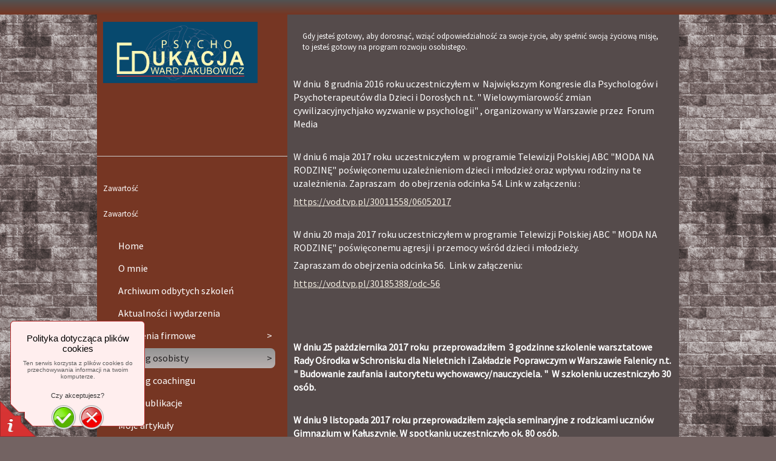

--- FILE ---
content_type: text/html
request_url: http://psychoedukacja-ejakubowicz.pl/personal-training/
body_size: 31349
content:
<!DOCTYPE html PUBLIC "-//W3C//DTD XHTML 1.0 Transitional//EN" "http://www.w3.org/TR/xhtml1/DTD/xhtml1-transitional.dtd">
<html xmlns="http://www.w3.org/1999/xhtml" xml:lang="pl-PL" lang="pl-PL">
<head>
	<meta http-equiv="Content-Type" content="text/html; charset=UTF-8" />
	<title>Trening osobisty - Mój serwis WWW</title>
	<meta name="description" content="Profesjonalne warsztaty, konsultacje i usługi związane z rozwijaniem umiejętności dla klientów indywidualnych i organizacji.">
	<meta name="keywords" content="międzykulturowy, przywództwo, rozwój, biznes, konsultant, konsulting, coaching, outsourcing, organizacyjny">
	<meta name="generator" content="Parallels Presence Builder 12.0.7">
	<link type="text/css" rel="stylesheet" href="../css/style.css?template=generic">
	<style type="text/css">
		#widget-92a99067-40b2-4a47-8df5-0ee2c28b56bb {
	margin: 0 0 0 0;
	padding: 0 0 0 0;
	border-radius: 0 0 0 0;
}
#widget-92a99067-40b2-4a47-8df5-0ee2c28b56bb {box-shadow: none}
#widget-c8e00e0f-59b6-44a2-8d35-0010f680262c {
	margin: 0 0 0 0;
	padding: 0 0 0 0;
	border-radius: 0 0 0 0;
}
#widget-c8e00e0f-59b6-44a2-8d35-0010f680262c {box-shadow: none}
#widget-2c6b9983-870e-41c6-97e9-ecdb2a2c818f {
	margin: 0px 0px 0px 0px;
	padding: 15px 15px 15px 15px;
	border-radius: 0 0 0 0;
}
#widget-2c6b9983-870e-41c6-97e9-ecdb2a2c818f {box-shadow: none}
#widget-a3099924-510a-29ac-cb31-96f64151380b {
	margin: 0 0 0 0;
	padding: 5px 10px 5px 10px;
	border-radius: 0 0 0 0;
}
#widget-a3099924-510a-29ac-cb31-96f64151380b {box-shadow: none}
#widget-d63ea37d-aed9-f082-0d0d-ec729541b3d4 {
	margin: 0 0 0 0;
	padding: 5px 10px 5px 10px;
	border-radius: 0 0 0 0;
}
#widget-d63ea37d-aed9-f082-0d0d-ec729541b3d4 {box-shadow: none}
#widget-8f8881e5-6654-4314-9d6e-32e93c3feef7 {
	margin: 0 0 0 0;
	padding: 0 0 0 0;
	border-radius: 0 0 0 0;
}
#widget-8f8881e5-6654-4314-9d6e-32e93c3feef7 {box-shadow: none}
#widget-49865d25-bcb2-495e-bc17-5802f7c9ee97 {
	margin: 0 0 0 0;
	padding: 0 0 0 0;
	border-radius: 0 0 0 0;
}
#widget-49865d25-bcb2-495e-bc17-5802f7c9ee97 {box-shadow: none}
#widget-28c17a53-69f4-4559-b5bc-db8903703e52 {
	margin: 0 0 0 0;
	padding: 20px 20px 20px 20px;
	border-radius: 0 0 0 0;
}
#widget-28c17a53-69f4-4559-b5bc-db8903703e52 {box-shadow: none}
#widget-19dc5831-4450-a723-6265-4b4d81722823 {
	margin: 0 0 0 0;
	padding: 5px 10px 5px 10px;
	border-radius: 0 0 0 0;
}
#widget-19dc5831-4450-a723-6265-4b4d81722823 {box-shadow: none}
#widget-a3bd0c4a-cce9-4358-aa2b-3ade0196abaf {
	margin: 0 0 0 0;
	padding: 0 0 0 0;
	border-radius: 0 0 0 0;
}
#widget-a3bd0c4a-cce9-4358-aa2b-3ade0196abaf {box-shadow: none}
#widget-f7094667-2382-17e6-97f1-3055e463e85e {
	margin: 0 0 0 0;
	padding: 5px 10px 5px 10px;
	border-radius: 0 0 0 0;
}
#widget-f7094667-2382-17e6-97f1-3055e463e85e {box-shadow: none}
#widget-4b85fbf0-6b57-4f75-85ea-298de4706cdd {
	margin: 0 0 0 0;
	padding: 20px 20px 20px 20px;
	border-radius: 0 0 0 0;
}
#widget-4b85fbf0-6b57-4f75-85ea-298de4706cdd {box-shadow: none}
#widget-ee6f892b-03e6-5388-a772-349856bbcf12 {
	margin: 0 0 0 0;
	padding: 5px 10px 5px 10px;
	border-radius: 0 0 0 0;
}
#widget-ee6f892b-03e6-5388-a772-349856bbcf12 {box-shadow: none}
#widget-4f0720ff-6342-4d6a-9c3c-b9c340619f40 {
	margin: 0 0 0 0;
	padding: 5px 0px 5px 0px;
	border-radius: 0 0 0 0;
}
#widget-4f0720ff-6342-4d6a-9c3c-b9c340619f40 {box-shadow: none}
#widget-a0ba5cc3-7d45-da8b-db48-3eed85ae2088 {
	margin: 0 0 0 0;
	padding: 5px 10px 5px 10px;
	border-radius: 0 0 0 0;
}
#widget-a0ba5cc3-7d45-da8b-db48-3eed85ae2088 {box-shadow: none}
#widget-6925145c-2e02-82a7-34ab-0f4732ec42d0 {
	margin: 0 0 0 0;
	padding: 5px 10px 5px 10px;
	border-radius: 0 0 0 0;
}
#widget-6925145c-2e02-82a7-34ab-0f4732ec42d0 {box-shadow: none}
#widget-4703d16a-1715-ac78-aa2b-a3cb26219467 {
	margin: 0 0 0 0;
	padding: 5px 10px 5px 10px;
	border-radius: 0 0 0 0;
}
#widget-4703d16a-1715-ac78-aa2b-a3cb26219467 {box-shadow: none}
#widget-c204cede-3a35-ee96-498f-9d5031a95244 {
	margin: 0 0 0 0;
	padding: 5px 10px 5px 10px;
	border-radius: 0 0 0 0;
}
#widget-c204cede-3a35-ee96-498f-9d5031a95244 {box-shadow: none}
#widget-6254ee44-46af-4171-be25-36357678b34c {
	margin: 0px 20px 0px 20px;
	padding: 15px 0px 3px 0px;
	border-radius: 0 0 0 0;
}
#widget-6254ee44-46af-4171-be25-36357678b34c {box-shadow: none}
#widget-98f71579-e54a-4eef-a917-1ba45912ae9e {
	margin: 0 0 0 0;
	padding: 5px 0px 5px 0px;
	border-radius: 0 0 0 0;
}
#widget-98f71579-e54a-4eef-a917-1ba45912ae9e {box-shadow: none}
#widget-70458f07-cb28-4a9b-93a9-4099465ed821 {
	margin: 0px 0px 0px 30px;
	padding: 0px 10px 0px 0px;
	border-radius: 0 0 0 0;
}
#widget-70458f07-cb28-4a9b-93a9-4099465ed821 {box-shadow: none}
#widget-8a10a00e-f70e-417a-8b1d-7872685542fd {
	margin: 0px 30px 0px 30px;
	padding: 0px 0px 5px 0px;
	border-radius: 0 0 0 0;
}
#widget-8a10a00e-f70e-417a-8b1d-7872685542fd {box-shadow: none}
#widget-fbdec39b-edf7-d962-0b82-7b486d9d5e75 {
	margin: 0 0 0 0;
	padding: 5px 10px 5px 10px;
	border-radius: 0 0 0 0;
}
#widget-fbdec39b-edf7-d962-0b82-7b486d9d5e75 {box-shadow: none}
#widget-8b84ad86-8a27-43cd-8fb4-eb7808180fd5 {
	margin: 0 0 0 0;
	padding: 0 0 0 0;
	border-radius: 0 0 0 0;
}
#widget-8b84ad86-8a27-43cd-8fb4-eb7808180fd5 {box-shadow: none}
#widget-d23b8519-e39b-45dc-b84b-8362b06f6406 {
	margin: 0 0 0 0;
	padding: 0 0 0 0;
	border-radius: 0 0 0 0;
}
#widget-d23b8519-e39b-45dc-b84b-8362b06f6406 {box-shadow: none}
#widget-1e99af44-19e3-4ff4-ac1d-c0f2e969cdaa {
	margin: 0px 0px 0px 0px;
	padding: 10px 10px 10px 0px;
	border-radius: 0 0 0 0;
}
#widget-1e99af44-19e3-4ff4-ac1d-c0f2e969cdaa {box-shadow: none}
#widget-4753eb43-d32b-401d-9ec9-4897b33f05f4 {
	margin: 0 0 0 0;
	padding: 10px 10px 10px 0px;
	border-radius: 0 0 0 0;
}
#widget-4753eb43-d32b-401d-9ec9-4897b33f05f4 {box-shadow: none}
#widget-501f831c-e524-4544-9a84-03d6f01279d3 {
	margin: 0 0 0 0;
	padding: 0px 0px 0px 0px;
	border-radius: 0 0 0 0;
}
#widget-501f831c-e524-4544-9a84-03d6f01279d3 {box-shadow: none}
#widget-6951324f-4e30-41bf-a8e5-a8325607fba6 {
	margin: 5px 0px 10px 0px;
	padding: 0px 0px 0px 0px;
	border-radius: 0 0 0 0;
}
#widget-6951324f-4e30-41bf-a8e5-a8325607fba6 {box-shadow: none}
body{background-image: url("../images/background63.png?1598573416");background-position: top left;background-repeat: repeat;background-size: auto;}#layout-header{
			background-image: linear-gradient(to bottom,rgba(82,82,82,1),rgba(118,54,35,1));
			background-size: 100% 100%;
		}#column1-content{background-color:rgba(118,54,35,1);}#column2-content{background-color:rgba(118,54,35,1);}#content-content{background-color:rgba(85,75,75,1);}#layout-footer{background-color:rgba(118,54,35,1);}
	</style>
	<script type="text/javascript" src="../js/css_browser_selector.js"></script>
	<link type="text/css" href="../modules/navigation/navigation.css?template=generic" rel="stylesheet" />
<script type="text/javascript" src="../components/jquery/jquery.min.js?ac=12.0.7_2013012919"></script>
<link type="text/css" href="../css/text-a3099924-510a-29ac-cb31-96f64151380b.css?template=generic" rel="stylesheet" />
<link type="text/css" href="../modules/text/text.css?template=generic" rel="stylesheet" />
<script type="text/javascript" src="../modules/text/text.js?ac=12.0.7_2013012919"></script>
<link type="text/css" href="../css/text-d63ea37d-aed9-f082-0d0d-ec729541b3d4.css?template=generic" rel="stylesheet" />
<link type="text/css" href="../css/text-19dc5831-4450-a723-6265-4b4d81722823.css?template=generic" rel="stylesheet" />
<link type="text/css" href="../css/text-f7094667-2382-17e6-97f1-3055e463e85e.css?template=generic" rel="stylesheet" />
<link type="text/css" href="../css/text-ee6f892b-03e6-5388-a772-349856bbcf12.css?template=generic" rel="stylesheet" />
<link type="text/css" href="../css/text-4f0720ff-6342-4d6a-9c3c-b9c340619f40.css?template=generic" rel="stylesheet" />
<link type="text/css" href="../css/text-a0ba5cc3-7d45-da8b-db48-3eed85ae2088.css?template=generic" rel="stylesheet" />
<link type="text/css" href="../css/text-6925145c-2e02-82a7-34ab-0f4732ec42d0.css?template=generic" rel="stylesheet" />
<link type="text/css" href="../css/text-4703d16a-1715-ac78-aa2b-a3cb26219467.css?template=generic" rel="stylesheet" />
<link type="text/css" href="../css/text-c204cede-3a35-ee96-498f-9d5031a95244.css?template=generic" rel="stylesheet" />
<link type="text/css" href="../css/navigation-6254ee44-46af-4171-be25-36357678b34c.css?template=generic" rel="stylesheet" />
<link type="text/css" href="../css/text-98f71579-e54a-4eef-a917-1ba45912ae9e.css?template=generic" rel="stylesheet" />
<link type="text/css" href="../css/text-70458f07-cb28-4a9b-93a9-4099465ed821.css?template=generic" rel="stylesheet" />
<link type="text/css" href="../css/text-8a10a00e-f70e-417a-8b1d-7872685542fd.css?template=generic" rel="stylesheet" />
<script type="text/javascript">var addthis_config = {
	ui_language: 'pl'
};</script><script type="text/javascript" src="//s7.addthis.com/js/250/addthis_widget.js?ac=12.0.7_2013012919"></script>
<script type="text/javascript">addthis.addEventListener('addthis.ready', function() {
	for (var i in addthis.links) {
		var link = addthis.links[i];
		if (link.className.indexOf("tweet") > -1) {
			var iframe = link.firstChild;
			if (iframe.src.indexOf("http://") !== 0) {
				iframe.src = iframe.src.replace(/^(\/\/|https:\/\/)/, 'http://');
			}
		}
	}
});</script><link type="text/css" href="../css/text-1e99af44-19e3-4ff4-ac1d-c0f2e969cdaa.css?template=generic" rel="stylesheet" />
<link type="text/css" href="../css/text-4753eb43-d32b-401d-9ec9-4897b33f05f4.css?template=generic" rel="stylesheet" />
<link type="text/css" href="../css/text-501f831c-e524-4544-9a84-03d6f01279d3.css?template=generic" rel="stylesheet" />
<link type="text/css" href="../css/text-6951324f-4e30-41bf-a8e5-a8325607fba6.css?template=generic" rel="stylesheet" />
<script type="text/javascript">var fixHeightColumns = true;</script>
<!--[if IE]>
	<meta http-equiv="Expires" content="Thu, 01 Dec 1994 16:00:00 GMT" />
<![endif]-->
<link type="text/css" href="../modules/cookiepolicy/cookiepolicy.css?template=generic" rel="stylesheet" />
<script type="text/javascript" src="../modules/cookiepolicy/cookiepolicy.js?ac=12.0.7_2013012919"></script>
<link type="text/css" href="../css/layout.css?template=generic" rel="stylesheet" />
<script type="text/javascript">var siteBuilderJs = jQuery.noConflict(true);</script>
	
	<script type="text/javascript" src="../js/helpers.js"></script>
	<script type="text/javascript" src="../js/view.js"></script>
	
</head>
<body id="template" class="">
	<div class="unsupported">Wersja twojej przeglądarki jest przestarzała. Zalecamy zaktualizowanie przeglądarki do najnowszej wersji.</div><div id="page">
	<div id="watermark" class="border-none">
		<div class="external-top">
			<div class="external-top-left"></div>
			<div class="external-top-right"></div>
			<div class="external-top-center"><div><div></div></div></div>
		</div>
		<div class="external-middle">
			<div class="external-left"><div><div></div></div></div>
			<div class="external-right"><div><div></div></div></div>
			<div class="watermark-content"></div>
		</div>
		<div class="external-bottom">
			<div class="external-bottom-left"></div>
			<div class="external-bottom-right"></div>
			<div class="external-bottom-center"><div><div></div></div></div>
		</div>
	</div>
	<div id="layout" class="pageContentText">
		<div id="layout-header">
			<div id="header" class="container header border-none container-empty">
	<div id="header-top" class="top"><div><div></div></div></div>
	<div id="header-side" class="side"><div id="header-side2" class="side2">
		<div class="container-content">
			<div id="header-content">
				<div class="container-content-inner" id="header-content-inner"></div>
			</div>
		</div>
	</div></div>
	<div id="header-bottom" class="bottom"><div><div></div></div></div>
</div>
		</div>
		<div id="layout-content">
			<div id="columns">
				
				<div id="column2" class="container column2 column column-left border-none">
	<div id="column2-top" class="top"><div><div></div></div></div>
	<div id="column2-side" class="side"><div id="column2-side2" class="side2">
		<div class="container-content">
			<div id="column2-content">
				<div class="container-content-inner" id="column2-content-inner">
	<div class="widget widget-text " id="widget-f7094667-2382-17e6-97f1-3055e463e85e">
	<div class="widget-content"><p><span class="image-block  caption-over-image" style="height: 154px; margin-right: 20px; float: left; width:255px;"><img id="mce-8998" src="../attachments/Image/psychoedukacja_ver_054-kopia_1.png?template=generic" alt="" width="255" height="101"></img></span></p></div>
</div>

	<div class="widget widget-pagecontent " id="widget-4b85fbf0-6b57-4f75-85ea-298de4706cdd">
	<div class="widget-content"><div class="widget widget-text " id="widget-ee6f892b-03e6-5388-a772-349856bbcf12">
	<div class="widget-content"></div>
</div></div>
</div>

	<div class="widget widget-text " id="widget-4f0720ff-6342-4d6a-9c3c-b9c340619f40">
	<div class="widget-content"><hr style="height: 1px; background-color: #cccccc; border: none;" /></div>
</div>

	<div class="widget widget-text " id="widget-a0ba5cc3-7d45-da8b-db48-3eed85ae2088">
	<div class="widget-content"></div>
</div>

	<div class="widget widget-text " id="widget-6925145c-2e02-82a7-34ab-0f4732ec42d0">
	<div class="widget-content"></div>
</div>

	<div class="widget widget-text " id="widget-4703d16a-1715-ac78-aa2b-a3cb26219467">
	<div class="widget-content"><p>Zawartość</p></div>
</div>

	<div class="widget widget-text " id="widget-c204cede-3a35-ee96-498f-9d5031a95244">
	<div class="widget-content"><p>Zawartość</p></div>
</div>

	<div class="widget widget-navigation " id="widget-6254ee44-46af-4171-be25-36357678b34c">
	<div class="widget-content"><a id="navigation-toggle-6254ee44-46af-4171-be25-36357678b34c"></a><ul class="navigation" id="navigation-6254ee44-46af-4171-be25-36357678b34c">
			<li class="normal">
			<a href="../">
				<span class="navigation-item-bullet">></span>
				<span class="navigation-item-text">Home</span>
			</a>
			
		</li><li class="normal">
			<a href="../o-mnie/">
				<span class="navigation-item-bullet">></span>
				<span class="navigation-item-text">O mnie</span>
			</a>
			
		</li><li class="normal">
			<a href="../archiwum-odbytych-szkolen/">
				<span class="navigation-item-bullet">></span>
				<span class="navigation-item-text">Archiwum odbytych szkoleń</span>
			</a>
			
		</li><li class="normal">
			<a href="../aktualnosci-wydarzenia/">
				<span class="navigation-item-bullet">></span>
				<span class="navigation-item-text">Aktualności i wydarzenia</span>
			</a>
			
		</li><li class="normal navigation-item-expand">
			<a href="../corporate-training/">
				<span class="navigation-item-bullet">></span>
				<span class="navigation-item-text">Szkolenia firmowe</span>
			</a>
			<ul>
							<li class="normal">
					<a href="../corporate-training/szkolenia-warsztatowe/">
						<span class="navigation-item-bullet">></span>
						<span class="navigation-item-text">Szkolenia warsztatowe</span>
					</a>
					
				</li><li class="normal">
					<a href="../corporate-training/szkolenia-seminaryjne/">
						<span class="navigation-item-bullet">></span>
						<span class="navigation-item-text">Szkolenia seminaryjne</span>
					</a>
					
				</li><li class="normal">
					<a href="../corporate-training/zajecia-psychoedukacyjne/">
						<span class="navigation-item-bullet">></span>
						<span class="navigation-item-text">Zajęcia psychoedukacyjne</span>
					</a>
					
				</li>
						</ul>
		</li><li class="selected  navigation-item-expand">
			<a href="../personal-training/">
				<span class="navigation-item-bullet">></span>
				<span class="navigation-item-text">Trening osobisty</span>
			</a>
			<ul>
							<li class="normal">
					<a href="../personal-training/inner-growth-training/">
						<span class="navigation-item-bullet">></span>
						<span class="navigation-item-text">Trening wewnętrznego rozwoju</span>
					</a>
					
				</li>
						</ul>
		</li><li class="normal">
			<a href="../coach-training/">
				<span class="navigation-item-bullet">></span>
				<span class="navigation-item-text">Trening coachingu</span>
			</a>
			
		</li><li class="normal">
			<a href="../moje-publikacje/">
				<span class="navigation-item-bullet">></span>
				<span class="navigation-item-text">Moje publikacje</span>
			</a>
			
		</li><li class="normal">
			<a href="../moje-artykuly/">
				<span class="navigation-item-bullet">></span>
				<span class="navigation-item-text">Moje artykuły</span>
			</a>
			
		</li><li class="normal">
			<a href="../moje-badania-analizy/">
				<span class="navigation-item-bullet">></span>
				<span class="navigation-item-text">Moje badania i analizy</span>
			</a>
			
		</li><li class="normal">
			<a href="../referencje-rekomendacje/">
				<span class="navigation-item-bullet">></span>
				<span class="navigation-item-text">Referencje i rekomendacje</span>
			</a>
			
		</li><li class="normal">
			<a href="../skontaktuj-sie-ze-mna/">
				<span class="navigation-item-bullet">></span>
				<span class="navigation-item-text">Skontaktuj się ze mną</span>
			</a>
			
		</li><li class="normal">
			<a href="../galeria/">
				<span class="navigation-item-bullet">></span>
				<span class="navigation-item-text">Galeria</span>
			</a>
			
		</li><li class="normal">
			<a href="../moja-pomoc-psychologiczna-on-line/">
				<span class="navigation-item-bullet">></span>
				<span class="navigation-item-text">Moja pomoc psychologiczna on-line</span>
			</a>
			
		</li>
	</ul></div>
</div>

	<div class="widget widget-text " id="widget-98f71579-e54a-4eef-a917-1ba45912ae9e">
	<div class="widget-content"><hr style="height: 1px; background-color: #cccccc; border: none;" /></div>
</div>

	<div class="widget widget-text " id="widget-70458f07-cb28-4a9b-93a9-4099465ed821">
	<div class="widget-content"><h2><span style="color: #ffffff;">Wsp&oacute;łpraca</span></h2></div>
</div>

	<div class="widget widget-text " id="widget-8a10a00e-f70e-417a-8b1d-7872685542fd">
	<div class="widget-content"><p><span style="font-size: 14px; font-weight: bold;">Polskie Towarzystwo Psychologiczne</span></p>
<p><span style="font-size: 14px; font-weight: bold;">Polskie Towarzystwo Pedagogiczne</span></p>
<p><span style="font-size: 14px; font-weight: bold;">Fundacja&nbsp;&nbsp; "Po Drugie " w Warszawie</span></p>
<p><span style="font-size: 14px; font-weight: bold;">Fundacja "PROESTERO" w Warszawie</span></p>
<p><span style="font-size: 14px; font-weight: bold;">Centrum Edukacji&nbsp; Nauczycieli&nbsp;&nbsp;&nbsp;&nbsp;&nbsp;</span></p>
<p><span style="font-size: 14px; font-weight: bold;">&nbsp;w&nbsp; Białymstoku</span></p>
<p><span style="font-size: 14px; font-weight: bold;">Suwalski Ośrodek Doskonalenia Nauczycieli w Suwałkach</span></p>
<p><span style="font-size: 14px; font-weight: bold;">Centrum Zdrowia Psychicznego "In Corde" dla os&oacute;b z podw&oacute;jną diagnozą Lubelskiego Stowarzyszenia Ochrony zdrowia Psychicznego w Lublinie</span></p>
<p><span style="font-size: 14px; font-weight: bold;">Stowarzyszenie Uniwersytet Trzeciego Wieku&nbsp; w Karczewie</span></p>
<p><span style="font-size: 14px; font-weight: bold;">Schronisko dla Nieletnich i Zakład Poprawczy w&nbsp; Warszawie-Falenicy</span></p>
<p><span style="font-size: 14px; font-weight: bold;">Centrum Edukacji Nauczycieli POTEST</span></p></div>
</div>

	<div class="widget widget-sharethis " id="widget-fbdec39b-edf7-d962-0b82-7b486d9d5e75"><h2 class="widget-title">Podziel się na mediach społecznościowych</h2>
	<div class="widget-content"><div class="addthis_toolbox addthis_default_style addthis_32x32_style">
	<a class="addthis_button_facebook"></a>
	<a class="addthis_button_twitter"></a>
	<a class="addthis_button_preferred_1"></a>
	<a class="addthis_button_preferred_2"></a>
	<a class="addthis_button_compact"></a>
</div></div>
</div>
</div>
			</div>
		</div>
	</div></div>
	<div id="column2-bottom" class="bottom"><div><div></div></div></div>
</div>
				<div id="content" class="container content border-none">
	<div id="content-top" class="top"><div><div></div></div></div>
	<div id="content-side" class="side"><div id="content-side2" class="side2">
		<div class="container-content">
			<div id="content-content">
				<div class="container-content-inner" id="content-content-inner">
	

	<div class="widget widget-pagecontent " id="widget-2c6b9983-870e-41c6-97e9-ecdb2a2c818f">
	<div class="widget-content"><div class="widget widget-text " id="widget-a3099924-510a-29ac-cb31-96f64151380b">
	<div class="widget-content"><p>Gdy jesteś gotowy, aby dorosnąć, wziąć odpowiedzialność za swoje życie, aby spełnić swoją życiową misję, to jesteś gotowy na program rozwoju osobistego.</p></div>
</div></div>
</div>

	

	

	<div class="widget widget-text " id="widget-d63ea37d-aed9-f082-0d0d-ec729541b3d4">
	<div class="widget-content"><p><span style="font-size: 16px;">W dniu&nbsp; 8 grudnia 2016 roku uczestniczyłem w&nbsp; Największym Kongresie dla Psycholog&oacute;w i Psychoterapeut&oacute;w dla Dzieci i Dorosłych n.t. " Wielowymiarowość zmian cywilizacyjnychjako wyzwanie w psychologii" , organizowany w Warszawie przez&nbsp; Forum Media</span></p>
<p>&nbsp;</p>
<p><span style="font-size: 16px;">W dniu 6 maja 2017 roku&nbsp; uczestniczyłem&nbsp; w programie Telewizji Polskiej ABC "MODA NA RODZINĘ" poświęconemu uzależnieniom dzieci i młodzież oraz wpływu rodziny na te uzależnienia. Zapraszam&nbsp; do obejrzenia odcinka 54. Link w załączeniu :</span></p>
<p><span style="font-size: 16px;"><a class=" link" href="https://vod.tvp.pl/30011558/06052017">https://vod.tvp.pl/30011558/06052017</a></span></p>
<p>&nbsp;</p>
<p><span style="font-size: 16px;">W dniu 20 maja 2017 roku uczestniczyłem w programie Telewizji Polskiej ABC " MODA NA RODZINĘ" poświęconemu agresji i przemocy wśr&oacute;d dzieci i młodzieży.</span></p>
<p><span style="font-size: 16px;"> Zapraszam do obejrzenia odcinka 56. &nbsp;Link w załączeniu: </span></p>
<p><span style="font-size: 16px;"><a class=" link" href="https://vod.tvp.pl/30185388/odc-56">https://vod.tvp.pl/30185388/odc-56</a></span></p>
<p>&nbsp;</p>
<p>&nbsp;</p>
<p>&nbsp;</p>
<p><span style="font-size: 16px; font-weight: bold;">W dniu 25 pażdziernika 2017 roku&nbsp; przeprowadziłem&nbsp; 3 godzinne szkolenie warsztatowe Rady Ośrodka w Schronisku dla Nieletnich i Zakładzie Poprawczym w Warszawie Falenicy n.t. "&nbsp;Budowanie zaufania i autorytetu wychowawcy/nauczyciela.&nbsp;"&nbsp; W szkoleniu uczestniczyło 30 os&oacute;b.</span></p>
<p>&nbsp;</p>
<p><span style="font-size: 16px; font-weight: bold;">W dniu 9 listopada 2017 roku przeprowadziłem zajęcia seminaryjne z rodzicami uczni&oacute;w Gimnazjum w Kałuszynie. W spotkaniu uczestniczyło ok. 80 os&oacute;b.</span></p>
<p>&nbsp;</p>
<p><span style="font-size: 16px; font-weight: bold;">W dniu 28 lutego 2018r. przeprowadziłem&nbsp; 2 spotkania seminaryjne z&nbsp; nauczycielami&nbsp; oraz rodzicami klasy&nbsp; gimnazjalnej w Szkole Podstawowej nr. 373 im. I. J.Paderewskiego&nbsp; w Warszawie.&nbsp; W&nbsp; spotkaniach&nbsp; uczestniczyło&nbsp; 14 nauczyciel oraz 30&nbsp; rodzic&oacute;w.</span></p>
<p>&nbsp;</p>
<p><span style="font-size: 16px; font-weight: bold;">W dniu 16 marca 2018r. przeprowadziłem&nbsp; szkolenie&nbsp; warsztatowe z szefostwem i pracownikami firmy&nbsp; ELANDOM SC&nbsp; w J&oacute;zefowie n.t.&nbsp; "Anatomia konfliktu czyli jak osiągać porozumienie"</span></p>
<p>&nbsp;</p>
<p><span style="font-size: 16px; font-weight: bold;">W dniu 19 kwietnia 2018 roku ukończyłem warsztaty metodyczne&nbsp; " NARKOTYKI I NOWE SUBSTANCJE PSYCHOAKTYWNE- ZAGROŻENIA, ROZPOZNAWANIE &nbsp;ZACHOWAŃ&nbsp;I ZASADY BEZPIECZEŃSTWA" , organizowane przez Fundację Bonum Humanum i Centrum Profilaktyki Społecznej w Milan&oacute;wku.</span></p>
<p>&nbsp;</p>
<p><span style="font-size: 16px; font-weight: bold;">W dniu 21 września 2018 roku uczestniczyłem w Og&oacute;lnopolskiej Konferencji dla Terapeut&oacute;w n.t.:&nbsp;&nbsp; "Artterapia jako skuteczna metoda pracy z dziećmi i młodzieżą", organizowanej w Warszawie przez Forum Media.</span></p>
<p>&nbsp;</p>
<p><span style="font-size: 16px; font-weight: bold;">W dniu 7 grudnia 2018r. uczestniczyłem w Międzynarodowym Kongresie Psycholog&oacute;w i Psychoterapeut&oacute;w Dzieci i Dorosłych n.t.: "Nowe koncepcje w Psychologii i Psychoterapii", organizowanym w&nbsp; Warszawie , przez czasopismo "Psychologia w Praktyce"</span></p>
<p>&nbsp;</p>
<p><span style="font-size: 16px; font-weight: bold;">W dniu 13 lutego 2019 r. przeprowadziłem seminarium dla student&oacute;w Uniwersytetu Trzeciego Wieku w Celestynowie n.t. " W teatrze codzinności czyli instrukcja świadomego życia"</span></p>
<p>&nbsp;</p>
<p><span style="font-size: 16px; font-weight: bold;">W dniu 17 kwietnia 2019 r. przeprowadziłem superwizję&nbsp; 11 pracownik&oacute;w&nbsp; personelu medycznego, terapeutycznego i socjalnego&nbsp; Centrum Zdrowia Psychgicznego "In Corde" dla os&oacute;b z podw&oacute;jną diagnozą&nbsp; prowadzone przez Lubelskie &nbsp;Stowarzyszenie Ochrony Zdrowia Psychicznego Lublinie.</span></p>
<p>&nbsp;</p>
<p><span style="font-size: 16px; font-weight: bold;"><span>W dniu 13 maja 2019 r. przeprowadziłem superwizję&nbsp; 14 pracownik&oacute;w&nbsp; personelu medycznego, terapeutycznego i socjalnego&nbsp; Centrum Zdrowia Psychgicznego "In Corde" dla os&oacute;b z podw&oacute;jną diagnozą&nbsp; prowadzone przez Lubelskie &nbsp;Stowarzyszenie Ochrony Zdrowia Psychicznego Lublinie.</span></span></p>
<p>&nbsp;</p>
<p><span style="font-size: 16px; font-weight: bold;"><span>Wdniu 16 grudnia 2019r. przeprowadziłem szkolenie warsztatowe dla kadry poedagogicznej Schroniska dla Nieletnich i Zakładu Poprawczego w Warszawie-Falenicy n.t.:" Motywacja i odpowiedzialność". Obecne 34 osoby.</span></span></p>
<p>&nbsp;</p>
<p><span style="font-size: 16px; font-weight: bold;"><span>Od&nbsp; 4 lutego 2020 r do czerwca 2020r poprowadzę raz w miesiącu grupową&nbsp; superwizję z nauczycielami szk&oacute;ł i warsztat&oacute;w szkolnych Schroniska dla Nieletnich iZakł;adu Poprawczego w Warszawie-Falenicy . Obecne 14 os&oacute;b</span></span></p>
<p>&nbsp;</p>
<p><span style="font-size: 16px; font-weight: bold;"><span>W dniu 12 lutego 2020r. przeprowadziłem wykład&nbsp; na Uniwersytecie Trzeciego Wieku&nbsp; w Karczewie n.t." Jak&nbsp; kochać&nbsp; dorosłe&nbsp; dzieci" Obecnych 56 os&oacute;b</span></span></p>
<p>&nbsp;</p>
<p><span style="font-size: 16px; font-weight: bold;"><span>Od września 2020r. wchodzę w skład zespołu trener&oacute;w Centrum Edukacji Nauczycieli POTEST. Zapraszam na moje webinaria przeznaczone dla psycholog&oacute;w i pedagog&oacute;w szkolnych , nauczycieli i rodzic&oacute;w. Szczeg&oacute;ły na stronie www.edukacja.potest.pl&nbsp; ZAPRASZAM !!</span></span></p>
<p><br />&nbsp;&nbsp; &nbsp;&nbsp;&nbsp; &nbsp;&nbsp;&nbsp; &nbsp;&nbsp;&nbsp;&nbsp;&nbsp;&nbsp;&nbsp;&nbsp;</p>
<p>&nbsp;</p></div>
</div>
</div>
			</div>
		</div>
	</div></div>
	<div id="content-bottom" class="bottom"><div><div></div></div></div>
</div>
			</div>
		</div>
		<div id="layout-footer">
			<div id="footer" class="container footer border-none">
	<div id="footer-top" class="top"><div><div></div></div></div>
	<div id="footer-side" class="side"><div id="footer-side2" class="side2">
		<div class="container-content">
			<div id="footer-content">
				<div class="container-content-inner" id="footer-content-inner">
	<table class="widget-columns-table"><tr><td class="widget-columns-column" style="width: 47.125%"><div class="widget widget-text " id="widget-1e99af44-19e3-4ff4-ac1d-c0f2e969cdaa">
	<div class="widget-content"><p><span class="image-block  caption-over-image" style="margin-right: 20px; float: left; width:346px;"><img id="mce-5690" src="../attachments/Image/ptt-banner-static.jpg?template=generic" alt="" width="346" height="45"></img></span></p></div>
</div></td><td class="widget-columns-column" style="width: 52.875%"><div class="widget widget-text " id="widget-4753eb43-d32b-401d-9ec9-4897b33f05f4">
	<div class="widget-content"><p><span style="font-size: 16px; font-weight: bold;"><a class=" link" href="http://psychoedukacja-ejakubowicz.pl/data/documents/skan-rejestru-ris.jpg">Rejestr instytucji&nbsp; szkoleniowych zdn.15.10.2014r. nr.2.14/00366/2014</a></span></p></div>
</div></td></tr></table>

	<div class="widget widget-text " id="widget-501f831c-e524-4544-9a84-03d6f01279d3">
	<div class="widget-content"><hr style="height: 1px; background-color: #cccccc; border: none;" /></div>
</div>

	<div class="widget widget-text " id="widget-6951324f-4e30-41bf-a8e5-a8325607fba6">
	<div class="widget-content"><p style="text-align: center;">&copy; 2014. Edukacja i Pomoc Psychologiczna E.Jakubowicz. All Rights Reserved.</p></div>
</div>
<div class="mobile-view-switcher"></div></div>
			</div>
		</div>
	</div></div>
	<div id="footer-bottom" class="bottom"><div><div></div></div></div>
</div>
		</div>
		
	</div>
</div>
	<script type="text/javascript" src="../js/anti_cache.js?ac=12.0.7_2013012919"></script>
<div id="cookiepolicy">
	<div id="cookiepolicy-corner"></div>
	<div id="cookiepolicy-dialog">
		<h1>Polityka dotycząca plików cookies</h1>
		<p>Ten serwis korzysta z plików cookies do przechowywania informacji na twoim komputerze.</p>
		<h3>Czy akceptujesz?</h3>
		<div id="cookiepolicy-ok-button" title="Tak, akceptuję"></div>
		<div id="cookiepolicy-cancel-button" title="Nie, dziękuję, zabierz mnie do Google"></div>
	</div>
</div>
<script type="text/javascript">
window.mobileSwitcherText = "Przełącz się na pełną stronę";
window.desktopSwitcherText = "Przełącz się na wersję mobilną";
</script><script type="text/javascript">
siteBuilderJs(document).ready(function ($) {
		$.addImagesAnimation('#widget-a3099924-510a-29ac-cb31-96f64151380b');	$.addImagesAnimation('#widget-d63ea37d-aed9-f082-0d0d-ec729541b3d4');	$.addImagesAnimation('#widget-19dc5831-4450-a723-6265-4b4d81722823');	$.addImagesAnimation('#widget-f7094667-2382-17e6-97f1-3055e463e85e');	$.addImagesAnimation('#widget-ee6f892b-03e6-5388-a772-349856bbcf12');	$.addImagesAnimation('#widget-4f0720ff-6342-4d6a-9c3c-b9c340619f40');	$.addImagesAnimation('#widget-a0ba5cc3-7d45-da8b-db48-3eed85ae2088');	$.addImagesAnimation('#widget-6925145c-2e02-82a7-34ab-0f4732ec42d0');	$.addImagesAnimation('#widget-4703d16a-1715-ac78-aa2b-a3cb26219467');	$.addImagesAnimation('#widget-c204cede-3a35-ee96-498f-9d5031a95244');$("#navigation-toggle-6254ee44-46af-4171-be25-36357678b34c").click(function(e) {
				e.preventDefault();
				$("#navigation-6254ee44-46af-4171-be25-36357678b34c").slideToggle();
			});
	$.addImagesAnimation('#widget-98f71579-e54a-4eef-a917-1ba45912ae9e');	$.addImagesAnimation('#widget-70458f07-cb28-4a9b-93a9-4099465ed821');	$.addImagesAnimation('#widget-8a10a00e-f70e-417a-8b1d-7872685542fd');	$.addImagesAnimation('#widget-1e99af44-19e3-4ff4-ac1d-c0f2e969cdaa');	$.addImagesAnimation('#widget-4753eb43-d32b-401d-9ec9-4897b33f05f4');	$.addImagesAnimation('#widget-501f831c-e524-4544-9a84-03d6f01279d3');	$.addImagesAnimation('#widget-6951324f-4e30-41bf-a8e5-a8325607fba6');
});
</script>
</body>
</html>

--- FILE ---
content_type: text/css
request_url: http://psychoedukacja-ejakubowicz.pl/css/text-a3099924-510a-29ac-cb31-96f64151380b.css?template=generic
body_size: 93
content:
#widget-a3099924-510a-29ac-cb31-96f64151380b .widget-content {
			border-radius: 0 0 0 0;
		}

--- FILE ---
content_type: text/css
request_url: http://psychoedukacja-ejakubowicz.pl/css/text-d63ea37d-aed9-f082-0d0d-ec729541b3d4.css?template=generic
body_size: 93
content:
#widget-d63ea37d-aed9-f082-0d0d-ec729541b3d4 .widget-content {
			border-radius: 0 0 0 0;
		}

--- FILE ---
content_type: text/css
request_url: http://psychoedukacja-ejakubowicz.pl/css/text-19dc5831-4450-a723-6265-4b4d81722823.css?template=generic
body_size: 93
content:
#widget-19dc5831-4450-a723-6265-4b4d81722823 .widget-content {
			border-radius: 0 0 0 0;
		}

--- FILE ---
content_type: text/css
request_url: http://psychoedukacja-ejakubowicz.pl/css/text-f7094667-2382-17e6-97f1-3055e463e85e.css?template=generic
body_size: 93
content:
#widget-f7094667-2382-17e6-97f1-3055e463e85e .widget-content {
			border-radius: 0 0 0 0;
		}

--- FILE ---
content_type: text/css
request_url: http://psychoedukacja-ejakubowicz.pl/css/text-ee6f892b-03e6-5388-a772-349856bbcf12.css?template=generic
body_size: 93
content:
#widget-ee6f892b-03e6-5388-a772-349856bbcf12 .widget-content {
			border-radius: 0 0 0 0;
		}

--- FILE ---
content_type: text/css
request_url: http://psychoedukacja-ejakubowicz.pl/css/text-4f0720ff-6342-4d6a-9c3c-b9c340619f40.css?template=generic
body_size: 93
content:
#widget-4f0720ff-6342-4d6a-9c3c-b9c340619f40 .widget-content {
			border-radius: 0 0 0 0;
		}

--- FILE ---
content_type: text/css
request_url: http://psychoedukacja-ejakubowicz.pl/css/text-a0ba5cc3-7d45-da8b-db48-3eed85ae2088.css?template=generic
body_size: 93
content:
#widget-a0ba5cc3-7d45-da8b-db48-3eed85ae2088 .widget-content {
			border-radius: 0 0 0 0;
		}

--- FILE ---
content_type: text/css
request_url: http://psychoedukacja-ejakubowicz.pl/css/text-6925145c-2e02-82a7-34ab-0f4732ec42d0.css?template=generic
body_size: 93
content:
#widget-6925145c-2e02-82a7-34ab-0f4732ec42d0 .widget-content {
			border-radius: 0 0 0 0;
		}

--- FILE ---
content_type: text/css
request_url: http://psychoedukacja-ejakubowicz.pl/css/text-4703d16a-1715-ac78-aa2b-a3cb26219467.css?template=generic
body_size: 93
content:
#widget-4703d16a-1715-ac78-aa2b-a3cb26219467 .widget-content {
			border-radius: 0 0 0 0;
		}

--- FILE ---
content_type: text/css
request_url: http://psychoedukacja-ejakubowicz.pl/css/text-c204cede-3a35-ee96-498f-9d5031a95244.css?template=generic
body_size: 93
content:
#widget-c204cede-3a35-ee96-498f-9d5031a95244 .widget-content {
			border-radius: 0 0 0 0;
		}

--- FILE ---
content_type: text/css
request_url: http://psychoedukacja-ejakubowicz.pl/css/navigation-6254ee44-46af-4171-be25-36357678b34c.css?template=generic
body_size: 4832
content:
#navigation-6254ee44-46af-4171-be25-36357678b34c {
	text-align: left;
}.rtl #navigation-6254ee44-46af-4171-be25-36357678b34c {
	text-align: right;
}#navigation-6254ee44-46af-4171-be25-36357678b34c li > a {
			
			font-size: 16px;
		}
		#navigation-6254ee44-46af-4171-be25-36357678b34c li {
			margin: 0px 0px 4px 0px;
		}
		#navigation-6254ee44-46af-4171-be25-36357678b34c li > a {
			font-weight: normal;
			font-style: normal;
			text-decoration: none;
			padding: 6px 15px 7px 15px;
			border: solid #000000;
			border-width: 0px;
			border-radius: 0;
			box-shadow: none;
		}
		#navigation-6254ee44-46af-4171-be25-36357678b34c ul li {
			margin: 0px 0px 2px 8px;
		}
		#navigation-6254ee44-46af-4171-be25-36357678b34c ul li > a {
			font-weight: normal;
			font-style: normal;
			text-decoration: none;
			padding: 6px 15px 7px 15px;
			border: solid #000000;
			border-width: 0px;
			border-radius: 6px;
			box-shadow: -4px 4px 12px 9px rgba(0,0,0,0.1);
		}
		#navigation-6254ee44-46af-4171-be25-36357678b34c li.selected,
		#navigation-6254ee44-46af-4171-be25-36357678b34c li.childselected,
		#navigation-6254ee44-46af-4171-be25-36357678b34c li.selected:hover,
		#navigation-6254ee44-46af-4171-be25-36357678b34c li.childselected:hover,
		#navigation-6254ee44-46af-4171-be25-36357678b34c li:hover {
			margin: 0px 0px 4px 0px;
		}
		#navigation-6254ee44-46af-4171-be25-36357678b34c li.selected > a,
		#navigation-6254ee44-46af-4171-be25-36357678b34c li.childselected > a,
		#navigation-6254ee44-46af-4171-be25-36357678b34c li.selected:hover > a,
		#navigation-6254ee44-46af-4171-be25-36357678b34c li.childselected:hover > a,
		#navigation-6254ee44-46af-4171-be25-36357678b34c li:hover > a {
			padding: 6px 15px 7px 15px;
			border: solid #000000;
			border-width: 0px;
			border-radius: 8px;
			box-shadow: none;
		}
		#navigation-6254ee44-46af-4171-be25-36357678b34c ul li.selected,
		#navigation-6254ee44-46af-4171-be25-36357678b34c ul li.childselected,
		#navigation-6254ee44-46af-4171-be25-36357678b34c ul li.selected:hover,
		#navigation-6254ee44-46af-4171-be25-36357678b34c ul li.childselected:hover,
		#navigation-6254ee44-46af-4171-be25-36357678b34c ul li:hover {
			margin: 0px 0px 2px 8px;
		}
		#navigation-6254ee44-46af-4171-be25-36357678b34c ul li.selected > a,
		#navigation-6254ee44-46af-4171-be25-36357678b34c ul li.childselected > a,
		#navigation-6254ee44-46af-4171-be25-36357678b34c ul li.selected:hover > a,
		#navigation-6254ee44-46af-4171-be25-36357678b34c ul li.childselected:hover > a,
		#navigation-6254ee44-46af-4171-be25-36357678b34c ul li:hover > a {
			padding: 6px 15px 7px 15px;
		}

		#navigation-6254ee44-46af-4171-be25-36357678b34c > li.normal > a { color: #FFFFFF;}
		#navigation-6254ee44-46af-4171-be25-36357678b34c > li.normal > a { background-color: transparent; } #navigation-6254ee44-46af-4171-be25-36357678b34c > li.normal > a { background-image: none; }
		#navigation-6254ee44-46af-4171-be25-36357678b34c li.selected > a, #navigation-6254ee44-46af-4171-be25-36357678b34c li.childselected > a { color: #201e1e; }
		#navigation-6254ee44-46af-4171-be25-36357678b34c li.selected > a, #navigation-6254ee44-46af-4171-be25-36357678b34c li.childselected > a { background-color: #b9b1b0; }
		#navigation-6254ee44-46af-4171-be25-36357678b34c ul > li.normal > a { color: #201e1e; }#navigation-6254ee44-46af-4171-be25-36357678b34c ul > li.normal > a { background-image: none; }
		#navigation-6254ee44-46af-4171-be25-36357678b34c ul > li.normal > a { background-color: #b9b1b0; }
		
		#navigation-6254ee44-46af-4171-be25-36357678b34c li.normal:hover > a { color: #201e1e; }
		#navigation-6254ee44-46af-4171-be25-36357678b34c li.normal:hover > a { background-color: #b9b1b0; } #navigation-6254ee44-46af-4171-be25-36357678b34c li.selected > a, #navigation-6254ee44-46af-4171-be25-36357678b34c li.childselected > a, #navigation-6254ee44-46af-4171-be25-36357678b34c li.normal:hover > a {
						background-image: linear-gradient(to bottom,
							rgba(148,148,148,1),rgba(185,177,176,1)); background-size: 100% 100%;} .mobile-view #navigation-6254ee44-46af-4171-be25-36357678b34c li.selected > a,
		.mobile-view #navigation-6254ee44-46af-4171-be25-36357678b34c li.childselected > a { color: #201e1e; }.mobile-view #navigation-6254ee44-46af-4171-be25-36357678b34c li.selected > a,
		.mobile-view #navigation-6254ee44-46af-4171-be25-36357678b34c li.childselected > a { background-color: transparent; }.mobile-view #navigation-6254ee44-46af-4171-be25-36357678b34c li:hover > a { color: #201e1e; }.mobile-view #navigation-6254ee44-46af-4171-be25-36357678b34c li:hover > a { background-color: transparent; }.mobile-view #navigation-6254ee44-46af-4171-be25-36357678b34c ul > li > a { color: #FFFFFF; }.mobile-view #navigation-6254ee44-46af-4171-be25-36357678b34c ul > li > a { background-color: transparent; }

--- FILE ---
content_type: text/css
request_url: http://psychoedukacja-ejakubowicz.pl/css/text-98f71579-e54a-4eef-a917-1ba45912ae9e.css?template=generic
body_size: 93
content:
#widget-98f71579-e54a-4eef-a917-1ba45912ae9e .widget-content {
			border-radius: 0 0 0 0;
		}

--- FILE ---
content_type: text/css
request_url: http://psychoedukacja-ejakubowicz.pl/css/text-70458f07-cb28-4a9b-93a9-4099465ed821.css?template=generic
body_size: 93
content:
#widget-70458f07-cb28-4a9b-93a9-4099465ed821 .widget-content {
			border-radius: 0 0 0 0;
		}

--- FILE ---
content_type: text/css
request_url: http://psychoedukacja-ejakubowicz.pl/css/text-8a10a00e-f70e-417a-8b1d-7872685542fd.css?template=generic
body_size: 93
content:
#widget-8a10a00e-f70e-417a-8b1d-7872685542fd .widget-content {
			border-radius: 0 0 0 0;
		}

--- FILE ---
content_type: text/css
request_url: http://psychoedukacja-ejakubowicz.pl/css/text-1e99af44-19e3-4ff4-ac1d-c0f2e969cdaa.css?template=generic
body_size: 93
content:
#widget-1e99af44-19e3-4ff4-ac1d-c0f2e969cdaa .widget-content {
			border-radius: 0 0 0 0;
		}

--- FILE ---
content_type: text/css
request_url: http://psychoedukacja-ejakubowicz.pl/css/text-4753eb43-d32b-401d-9ec9-4897b33f05f4.css?template=generic
body_size: 93
content:
#widget-4753eb43-d32b-401d-9ec9-4897b33f05f4 .widget-content {
			border-radius: 0 0 0 0;
		}

--- FILE ---
content_type: text/css
request_url: http://psychoedukacja-ejakubowicz.pl/css/text-501f831c-e524-4544-9a84-03d6f01279d3.css?template=generic
body_size: 93
content:
#widget-501f831c-e524-4544-9a84-03d6f01279d3 .widget-content {
			border-radius: 0 0 0 0;
		}

--- FILE ---
content_type: text/css
request_url: http://psychoedukacja-ejakubowicz.pl/css/text-6951324f-4e30-41bf-a8e5-a8325607fba6.css?template=generic
body_size: 93
content:
#widget-6951324f-4e30-41bf-a8e5-a8325607fba6 .widget-content {
			border-radius: 0 0 0 0;
		}

--- FILE ---
content_type: text/css
request_url: http://psychoedukacja-ejakubowicz.pl/css/layout.css?template=generic
body_size: 486
content:
#layout-content {width: 960px;}#layout {min-width: 960px;}
			#watermark {width: 960px;}
			#columns {
				padding-top: 0px;
				padding-bottom: 0px;
			}
			#column1 {
				display: none;
				width: 250px;
			}
			#column1-content {
				min-height: 350px;
			}
			#column2 {
				display: block;
				width: 314px;
			}
			#column2-content {
				min-height: 350px;
			}
			#content {
				margin-left: 314px;
				margin-right: 0px;
			}
			#content-content {
				min-height: 350px;
			}
		